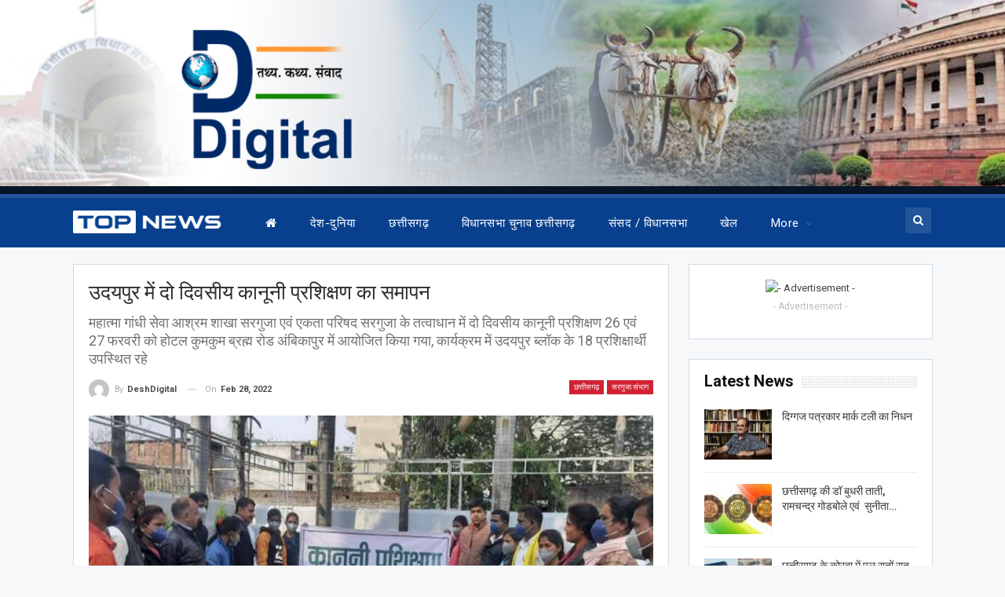

--- FILE ---
content_type: text/html; charset=UTF-8
request_url: https://www.deshdigital.in/wp-admin/admin-ajax.php
body_size: -28
content:
{"status":"succeed","html":"<i class=\"bf-icon  fa fa-eye\"><\/i> <b class=\"number\">102<\/b>"}

--- FILE ---
content_type: text/html; charset=utf-8
request_url: https://www.google.com/recaptcha/api2/aframe
body_size: 267
content:
<!DOCTYPE HTML><html><head><meta http-equiv="content-type" content="text/html; charset=UTF-8"></head><body><script nonce="EQDYhl-hzf-LAWNgd6-1ig">/** Anti-fraud and anti-abuse applications only. See google.com/recaptcha */ try{var clients={'sodar':'https://pagead2.googlesyndication.com/pagead/sodar?'};window.addEventListener("message",function(a){try{if(a.source===window.parent){var b=JSON.parse(a.data);var c=clients[b['id']];if(c){var d=document.createElement('img');d.src=c+b['params']+'&rc='+(localStorage.getItem("rc::a")?sessionStorage.getItem("rc::b"):"");window.document.body.appendChild(d);sessionStorage.setItem("rc::e",parseInt(sessionStorage.getItem("rc::e")||0)+1);localStorage.setItem("rc::h",'1769634336280');}}}catch(b){}});window.parent.postMessage("_grecaptcha_ready", "*");}catch(b){}</script></body></html>